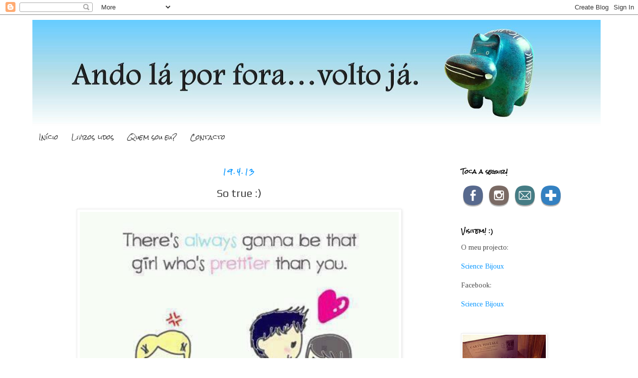

--- FILE ---
content_type: text/html; charset=UTF-8
request_url: https://andolaporfora.blogspot.com/2013/04/so-true.html
body_size: 17248
content:
<!DOCTYPE html>
<html class='v2' dir='ltr' xmlns='http://www.w3.org/1999/xhtml' xmlns:b='http://www.google.com/2005/gml/b' xmlns:data='http://www.google.com/2005/gml/data' xmlns:expr='http://www.google.com/2005/gml/expr'>
<head>
<link href='https://www.blogger.com/static/v1/widgets/335934321-css_bundle_v2.css' rel='stylesheet' type='text/css'/>
<meta content='width=1100' name='viewport'/>
<meta content='text/html; charset=UTF-8' http-equiv='Content-Type'/>
<meta content='blogger' name='generator'/>
<link href='https://andolaporfora.blogspot.com/favicon.ico' rel='icon' type='image/x-icon'/>
<link href='http://andolaporfora.blogspot.com/2013/04/so-true.html' rel='canonical'/>
<link rel="alternate" type="application/atom+xml" title="Ando lá por fora...volto já. - Atom" href="https://andolaporfora.blogspot.com/feeds/posts/default" />
<link rel="alternate" type="application/rss+xml" title="Ando lá por fora...volto já. - RSS" href="https://andolaporfora.blogspot.com/feeds/posts/default?alt=rss" />
<link rel="service.post" type="application/atom+xml" title="Ando lá por fora...volto já. - Atom" href="https://www.blogger.com/feeds/4828432491209003845/posts/default" />

<link rel="alternate" type="application/atom+xml" title="Ando lá por fora...volto já. - Atom" href="https://andolaporfora.blogspot.com/feeds/6312816124823908888/comments/default" />
<!--Can't find substitution for tag [blog.ieCssRetrofitLinks]-->
<link href='https://blogger.googleusercontent.com/img/b/R29vZ2xl/AVvXsEjsZ9MlJ8WXvq0flBoxerfMyHOQUrf_z6Brw5P4dkjaJo2TMm1vb_voeu6zC2cXd5WBCEpqa-6HwJj8JDxYjbjy-EVE3QVZOwYKsw4aglX7K9ws1UHqZSppZkhyphenhyphensAB0U6URUpUVRfq_4eFo/s640/yep.jpg' rel='image_src'/>
<meta content='http://andolaporfora.blogspot.com/2013/04/so-true.html' property='og:url'/>
<meta content='So true :)' property='og:title'/>
<meta content='  ' property='og:description'/>
<meta content='https://blogger.googleusercontent.com/img/b/R29vZ2xl/AVvXsEjsZ9MlJ8WXvq0flBoxerfMyHOQUrf_z6Brw5P4dkjaJo2TMm1vb_voeu6zC2cXd5WBCEpqa-6HwJj8JDxYjbjy-EVE3QVZOwYKsw4aglX7K9ws1UHqZSppZkhyphenhyphensAB0U6URUpUVRfq_4eFo/w1200-h630-p-k-no-nu/yep.jpg' property='og:image'/>
<title>Ando lá por fora...volto já.: So true :)</title>
<style type='text/css'>@font-face{font-family:'Play';font-style:normal;font-weight:400;font-display:swap;src:url(//fonts.gstatic.com/s/play/v21/6aez4K2oVqwIvtg2H70Q13HqPA.woff2)format('woff2');unicode-range:U+0460-052F,U+1C80-1C8A,U+20B4,U+2DE0-2DFF,U+A640-A69F,U+FE2E-FE2F;}@font-face{font-family:'Play';font-style:normal;font-weight:400;font-display:swap;src:url(//fonts.gstatic.com/s/play/v21/6aez4K2oVqwIvtE2H70Q13HqPA.woff2)format('woff2');unicode-range:U+0301,U+0400-045F,U+0490-0491,U+04B0-04B1,U+2116;}@font-face{font-family:'Play';font-style:normal;font-weight:400;font-display:swap;src:url(//fonts.gstatic.com/s/play/v21/6aez4K2oVqwIvtY2H70Q13HqPA.woff2)format('woff2');unicode-range:U+0370-0377,U+037A-037F,U+0384-038A,U+038C,U+038E-03A1,U+03A3-03FF;}@font-face{font-family:'Play';font-style:normal;font-weight:400;font-display:swap;src:url(//fonts.gstatic.com/s/play/v21/6aez4K2oVqwIvto2H70Q13HqPA.woff2)format('woff2');unicode-range:U+0102-0103,U+0110-0111,U+0128-0129,U+0168-0169,U+01A0-01A1,U+01AF-01B0,U+0300-0301,U+0303-0304,U+0308-0309,U+0323,U+0329,U+1EA0-1EF9,U+20AB;}@font-face{font-family:'Play';font-style:normal;font-weight:400;font-display:swap;src:url(//fonts.gstatic.com/s/play/v21/6aez4K2oVqwIvts2H70Q13HqPA.woff2)format('woff2');unicode-range:U+0100-02BA,U+02BD-02C5,U+02C7-02CC,U+02CE-02D7,U+02DD-02FF,U+0304,U+0308,U+0329,U+1D00-1DBF,U+1E00-1E9F,U+1EF2-1EFF,U+2020,U+20A0-20AB,U+20AD-20C0,U+2113,U+2C60-2C7F,U+A720-A7FF;}@font-face{font-family:'Play';font-style:normal;font-weight:400;font-display:swap;src:url(//fonts.gstatic.com/s/play/v21/6aez4K2oVqwIvtU2H70Q13E.woff2)format('woff2');unicode-range:U+0000-00FF,U+0131,U+0152-0153,U+02BB-02BC,U+02C6,U+02DA,U+02DC,U+0304,U+0308,U+0329,U+2000-206F,U+20AC,U+2122,U+2191,U+2193,U+2212,U+2215,U+FEFF,U+FFFD;}@font-face{font-family:'Rock Salt';font-style:normal;font-weight:400;font-display:swap;src:url(//fonts.gstatic.com/s/rocksalt/v24/MwQ0bhv11fWD6QsAVOZrt0M6p7NGrQ.woff2)format('woff2');unicode-range:U+0000-00FF,U+0131,U+0152-0153,U+02BB-02BC,U+02C6,U+02DA,U+02DC,U+0304,U+0308,U+0329,U+2000-206F,U+20AC,U+2122,U+2191,U+2193,U+2212,U+2215,U+FEFF,U+FFFD;}@font-face{font-family:'Tinos';font-style:normal;font-weight:400;font-display:swap;src:url(//fonts.gstatic.com/s/tinos/v25/buE4poGnedXvwjX2fmRD8iI_wNU.woff2)format('woff2');unicode-range:U+0460-052F,U+1C80-1C8A,U+20B4,U+2DE0-2DFF,U+A640-A69F,U+FE2E-FE2F;}@font-face{font-family:'Tinos';font-style:normal;font-weight:400;font-display:swap;src:url(//fonts.gstatic.com/s/tinos/v25/buE4poGnedXvwjX_fmRD8iI_wNU.woff2)format('woff2');unicode-range:U+0301,U+0400-045F,U+0490-0491,U+04B0-04B1,U+2116;}@font-face{font-family:'Tinos';font-style:normal;font-weight:400;font-display:swap;src:url(//fonts.gstatic.com/s/tinos/v25/buE4poGnedXvwjX3fmRD8iI_wNU.woff2)format('woff2');unicode-range:U+1F00-1FFF;}@font-face{font-family:'Tinos';font-style:normal;font-weight:400;font-display:swap;src:url(//fonts.gstatic.com/s/tinos/v25/buE4poGnedXvwjX4fmRD8iI_wNU.woff2)format('woff2');unicode-range:U+0370-0377,U+037A-037F,U+0384-038A,U+038C,U+038E-03A1,U+03A3-03FF;}@font-face{font-family:'Tinos';font-style:normal;font-weight:400;font-display:swap;src:url(//fonts.gstatic.com/s/tinos/v25/buE4poGnedXvwjX5fmRD8iI_wNU.woff2)format('woff2');unicode-range:U+0307-0308,U+0590-05FF,U+200C-2010,U+20AA,U+25CC,U+FB1D-FB4F;}@font-face{font-family:'Tinos';font-style:normal;font-weight:400;font-display:swap;src:url(//fonts.gstatic.com/s/tinos/v25/buE4poGnedXvwjX0fmRD8iI_wNU.woff2)format('woff2');unicode-range:U+0102-0103,U+0110-0111,U+0128-0129,U+0168-0169,U+01A0-01A1,U+01AF-01B0,U+0300-0301,U+0303-0304,U+0308-0309,U+0323,U+0329,U+1EA0-1EF9,U+20AB;}@font-face{font-family:'Tinos';font-style:normal;font-weight:400;font-display:swap;src:url(//fonts.gstatic.com/s/tinos/v25/buE4poGnedXvwjX1fmRD8iI_wNU.woff2)format('woff2');unicode-range:U+0100-02BA,U+02BD-02C5,U+02C7-02CC,U+02CE-02D7,U+02DD-02FF,U+0304,U+0308,U+0329,U+1D00-1DBF,U+1E00-1E9F,U+1EF2-1EFF,U+2020,U+20A0-20AB,U+20AD-20C0,U+2113,U+2C60-2C7F,U+A720-A7FF;}@font-face{font-family:'Tinos';font-style:normal;font-weight:400;font-display:swap;src:url(//fonts.gstatic.com/s/tinos/v25/buE4poGnedXvwjX7fmRD8iI_.woff2)format('woff2');unicode-range:U+0000-00FF,U+0131,U+0152-0153,U+02BB-02BC,U+02C6,U+02DA,U+02DC,U+0304,U+0308,U+0329,U+2000-206F,U+20AC,U+2122,U+2191,U+2193,U+2212,U+2215,U+FEFF,U+FFFD;}</style>
<style id='page-skin-1' type='text/css'><!--
/*
-----------------------------------------------
Blogger Template Style
Name:     Simple
Designer: Blogger
URL:      www.blogger.com
----------------------------------------------- */
/* Content
----------------------------------------------- */
body {
font: normal normal 14px Tinos;
color: #444444;
background: #ffffff none repeat scroll top left;
padding: 0 0 0 0;
}
html body .region-inner {
min-width: 0;
max-width: 100%;
width: auto;
}
h2 {
font-size: 22px;
}
a:link {
text-decoration:none;
color: #0094ff;
}
a:visited {
text-decoration:none;
color: #0094ff;
}
a:hover {
text-decoration:underline;
color: #222222;
}
.body-fauxcolumn-outer .fauxcolumn-inner {
background: transparent none repeat scroll top left;
_background-image: none;
}
.body-fauxcolumn-outer .cap-top {
position: absolute;
z-index: 1;
height: 400px;
width: 100%;
}
.body-fauxcolumn-outer .cap-top .cap-left {
width: 100%;
background: transparent none repeat-x scroll top left;
_background-image: none;
}
.content-outer {
-moz-box-shadow: 0 0 0 rgba(0, 0, 0, .15);
-webkit-box-shadow: 0 0 0 rgba(0, 0, 0, .15);
-goog-ms-box-shadow: 0 0 0 #333333;
box-shadow: 0 0 0 rgba(0, 0, 0, .15);
margin-bottom: 1px;
}
.content-inner {
padding: 10px 40px;
}
.content-inner {
background-color: #ffffff;
}
/* Header
----------------------------------------------- */
.header-outer {
background: rgba(0, 0, 0, 0) none repeat-x scroll 0 -400px;
_background-image: none;
}
.Header h1 {
font: normal normal 40px 'Trebuchet MS',Trebuchet,Verdana,sans-serif;
color: #000000;
text-shadow: 0 0 0 rgba(0, 0, 0, .2);
}
.Header h1 a {
color: #000000;
}
.Header .description {
font-size: 18px;
color: #000000;
}
.header-inner .Header .titlewrapper {
padding: 22px 0;
}
.header-inner .Header .descriptionwrapper {
padding: 0 0;
}
/* Tabs
----------------------------------------------- */
.tabs-inner .section:first-child {
border-top: 0 solid rgba(0, 0, 0, 0);
}
.tabs-inner .section:first-child ul {
margin-top: -1px;
border-top: 1px solid rgba(0, 0, 0, 0);
border-left: 1px solid rgba(0, 0, 0, 0);
border-right: 1px solid rgba(0, 0, 0, 0);
}
.tabs-inner .widget ul {
background: transparent none repeat-x scroll 0 -800px;
_background-image: none;
border-bottom: 1px solid rgba(0, 0, 0, 0);
margin-top: 0;
margin-left: -30px;
margin-right: -30px;
}
.tabs-inner .widget li a {
display: inline-block;
padding: .6em 1em;
font: normal normal 12px Rock Salt;
color: #444444;
border-left: 1px solid #ffffff;
border-right: 1px solid rgba(0, 0, 0, 0);
}
.tabs-inner .widget li:first-child a {
border-left: none;
}
.tabs-inner .widget li.selected a, .tabs-inner .widget li a:hover {
color: #444444;
background-color: rgba(0, 0, 0, 0);
text-decoration: none;
}
/* Columns
----------------------------------------------- */
.main-outer {
border-top: 0 solid rgba(0, 0, 0, 0);
}
.fauxcolumn-left-outer .fauxcolumn-inner {
border-right: 1px solid rgba(0, 0, 0, 0);
}
.fauxcolumn-right-outer .fauxcolumn-inner {
border-left: 1px solid rgba(0, 0, 0, 0);
}
/* Headings
----------------------------------------------- */
div.widget > h2,
div.widget h2.title {
margin: 0 0 1em 0;
font: normal bold 11px Rock Salt;
color: #000000;
}
/* Widgets
----------------------------------------------- */
.widget .zippy {
color: #999999;
text-shadow: 2px 2px 1px rgba(0, 0, 0, .1);
}
.widget .popular-posts ul {
list-style: none;
}
/* Posts
----------------------------------------------- */
h2.date-header {
font: normal bold 11px Rock Salt;
}
.date-header span {
background-color: rgba(0, 0, 0, 0);
color: #0094ff;
padding: 0.4em;
letter-spacing: 3px;
margin: inherit;
}
.main-inner {
padding-top: 35px;
padding-bottom: 65px;
}
.main-inner .column-center-inner {
padding: 0 0;
}
.main-inner .column-center-inner .section {
margin: 0 1em;
}
.post {
margin: 0 0 45px 0;
}
h3.post-title, .comments h4 {
font: normal normal 22px Play;
margin: .75em 0 0;
}
.post-body {
font-size: 110%;
line-height: 1.4;
position: relative;
}
.post-body img, .post-body .tr-caption-container, .Profile img, .Image img,
.BlogList .item-thumbnail img {
padding: 2px;
background: #ffffff;
border: 1px solid #eeeeee;
-moz-box-shadow: 1px 1px 5px rgba(0, 0, 0, .1);
-webkit-box-shadow: 1px 1px 5px rgba(0, 0, 0, .1);
box-shadow: 1px 1px 5px rgba(0, 0, 0, .1);
}
.post-body img, .post-body .tr-caption-container {
padding: 5px;
}
.post-body .tr-caption-container {
color: #444444;
}
.post-body .tr-caption-container img {
padding: 0;
background: transparent;
border: none;
-moz-box-shadow: 0 0 0 rgba(0, 0, 0, .1);
-webkit-box-shadow: 0 0 0 rgba(0, 0, 0, .1);
box-shadow: 0 0 0 rgba(0, 0, 0, .1);
}
.post-header {
margin: 0 0 1.5em;
line-height: 1.6;
font-size: 90%;
}
.post-footer {
margin: 20px -2px 0;
padding: 5px 10px;
color: #666666;
background-color: rgba(0, 0, 0, 0);
border-bottom: 1px solid rgba(0, 0, 0, 0);
line-height: 1.6;
font-size: 90%;
}
#comments .comment-author {
padding-top: 1.5em;
border-top: 1px solid rgba(0, 0, 0, 0);
background-position: 0 1.5em;
}
#comments .comment-author:first-child {
padding-top: 0;
border-top: none;
}
.avatar-image-container {
margin: .2em 0 0;
}
#comments .avatar-image-container img {
border: 1px solid #eeeeee;
}
/* Comments
----------------------------------------------- */
.comments .comments-content .icon.blog-author {
background-repeat: no-repeat;
background-image: url([data-uri]);
}
.comments .comments-content .loadmore a {
border-top: 1px solid #999999;
border-bottom: 1px solid #999999;
}
.comments .comment-thread.inline-thread {
background-color: rgba(0, 0, 0, 0);
}
.comments .continue {
border-top: 2px solid #999999;
}
/* Accents
---------------------------------------------- */
.section-columns td.columns-cell {
border-left: 1px solid rgba(0, 0, 0, 0);
}
.blog-pager {
background: transparent url(//www.blogblog.com/1kt/simple/paging_dot.png) repeat-x scroll top center;
}
.blog-pager-older-link, .home-link,
.blog-pager-newer-link {
background-color: #ffffff;
padding: 5px;
}
.footer-outer {
border-top: 1px dashed #bbbbbb;
}
/* Mobile
----------------------------------------------- */
body.mobile  {
background-size: auto;
}
.mobile .body-fauxcolumn-outer {
background: transparent none repeat scroll top left;
}
.mobile .body-fauxcolumn-outer .cap-top {
background-size: 100% auto;
}
.mobile .content-outer {
-webkit-box-shadow: 0 0 3px rgba(0, 0, 0, .15);
box-shadow: 0 0 3px rgba(0, 0, 0, .15);
}
.mobile .tabs-inner .widget ul {
margin-left: 0;
margin-right: 0;
}
.mobile .post {
margin: 0;
}
.mobile .main-inner .column-center-inner .section {
margin: 0;
}
.mobile .date-header span {
padding: 0.1em 10px;
margin: 0 -10px;
}
.mobile h3.post-title {
margin: 0;
}
.mobile .blog-pager {
background: transparent none no-repeat scroll top center;
}
.mobile .footer-outer {
border-top: none;
}
.mobile .main-inner, .mobile .footer-inner {
background-color: #ffffff;
}
.mobile-index-contents {
color: #444444;
}
.mobile-link-button {
background-color: #0094ff;
}
.mobile-link-button a:link, .mobile-link-button a:visited {
color: rgba(0, 0, 0, 0);
}
.mobile .tabs-inner .section:first-child {
border-top: none;
}
.mobile .tabs-inner .PageList .widget-content {
background-color: rgba(0, 0, 0, 0);
color: #444444;
border-top: 1px solid rgba(0, 0, 0, 0);
border-bottom: 1px solid rgba(0, 0, 0, 0);
}
.mobile .tabs-inner .PageList .widget-content .pagelist-arrow {
border-left: 1px solid rgba(0, 0, 0, 0);
}
.post-title { text-align:center; }
.date-header { text-align:center; }
--></style>
<link href='http://www.iconj.com/ico/i/u/iub0qokrjq.ico' rel='shortcut icon' type='image/x-icon'/>
<style id='template-skin-1' type='text/css'><!--
body {
min-width: 1230px;
}
.content-outer, .content-fauxcolumn-outer, .region-inner {
min-width: 1230px;
max-width: 1230px;
_width: 1230px;
}
.main-inner .columns {
padding-left: 0px;
padding-right: 320px;
}
.main-inner .fauxcolumn-center-outer {
left: 0px;
right: 320px;
/* IE6 does not respect left and right together */
_width: expression(this.parentNode.offsetWidth -
parseInt("0px") -
parseInt("320px") + 'px');
}
.main-inner .fauxcolumn-left-outer {
width: 0px;
}
.main-inner .fauxcolumn-right-outer {
width: 320px;
}
.main-inner .column-left-outer {
width: 0px;
right: 100%;
margin-left: -0px;
}
.main-inner .column-right-outer {
width: 320px;
margin-right: -320px;
}
#layout {
min-width: 0;
}
#layout .content-outer {
min-width: 0;
width: 800px;
}
#layout .region-inner {
min-width: 0;
width: auto;
}
--></style>
<script type='text/javascript'>
        (function(i,s,o,g,r,a,m){i['GoogleAnalyticsObject']=r;i[r]=i[r]||function(){
        (i[r].q=i[r].q||[]).push(arguments)},i[r].l=1*new Date();a=s.createElement(o),
        m=s.getElementsByTagName(o)[0];a.async=1;a.src=g;m.parentNode.insertBefore(a,m)
        })(window,document,'script','https://www.google-analytics.com/analytics.js','ga');
        ga('create', 'UA-29108183-1', 'auto', 'blogger');
        ga('blogger.send', 'pageview');
      </script>
<link href='https://www.blogger.com/dyn-css/authorization.css?targetBlogID=4828432491209003845&amp;zx=44743c9b-f78d-4f85-a0ff-5e474f68ee5f' media='none' onload='if(media!=&#39;all&#39;)media=&#39;all&#39;' rel='stylesheet'/><noscript><link href='https://www.blogger.com/dyn-css/authorization.css?targetBlogID=4828432491209003845&amp;zx=44743c9b-f78d-4f85-a0ff-5e474f68ee5f' rel='stylesheet'/></noscript>
<meta name='google-adsense-platform-account' content='ca-host-pub-1556223355139109'/>
<meta name='google-adsense-platform-domain' content='blogspot.com'/>

</head>
<body class='loading variant-simplysimple'>
<div class='navbar section' id='navbar' name='Navbar'><div class='widget Navbar' data-version='1' id='Navbar1'><script type="text/javascript">
    function setAttributeOnload(object, attribute, val) {
      if(window.addEventListener) {
        window.addEventListener('load',
          function(){ object[attribute] = val; }, false);
      } else {
        window.attachEvent('onload', function(){ object[attribute] = val; });
      }
    }
  </script>
<div id="navbar-iframe-container"></div>
<script type="text/javascript" src="https://apis.google.com/js/platform.js"></script>
<script type="text/javascript">
      gapi.load("gapi.iframes:gapi.iframes.style.bubble", function() {
        if (gapi.iframes && gapi.iframes.getContext) {
          gapi.iframes.getContext().openChild({
              url: 'https://www.blogger.com/navbar/4828432491209003845?po\x3d6312816124823908888\x26origin\x3dhttps://andolaporfora.blogspot.com',
              where: document.getElementById("navbar-iframe-container"),
              id: "navbar-iframe"
          });
        }
      });
    </script><script type="text/javascript">
(function() {
var script = document.createElement('script');
script.type = 'text/javascript';
script.src = '//pagead2.googlesyndication.com/pagead/js/google_top_exp.js';
var head = document.getElementsByTagName('head')[0];
if (head) {
head.appendChild(script);
}})();
</script>
</div></div>
<div class='body-fauxcolumns'>
<div class='fauxcolumn-outer body-fauxcolumn-outer'>
<div class='cap-top'>
<div class='cap-left'></div>
<div class='cap-right'></div>
</div>
<div class='fauxborder-left'>
<div class='fauxborder-right'></div>
<div class='fauxcolumn-inner'>
</div>
</div>
<div class='cap-bottom'>
<div class='cap-left'></div>
<div class='cap-right'></div>
</div>
</div>
</div>
<div class='content'>
<div class='content-fauxcolumns'>
<div class='fauxcolumn-outer content-fauxcolumn-outer'>
<div class='cap-top'>
<div class='cap-left'></div>
<div class='cap-right'></div>
</div>
<div class='fauxborder-left'>
<div class='fauxborder-right'></div>
<div class='fauxcolumn-inner'>
</div>
</div>
<div class='cap-bottom'>
<div class='cap-left'></div>
<div class='cap-right'></div>
</div>
</div>
</div>
<div class='content-outer'>
<div class='content-cap-top cap-top'>
<div class='cap-left'></div>
<div class='cap-right'></div>
</div>
<div class='fauxborder-left content-fauxborder-left'>
<div class='fauxborder-right content-fauxborder-right'></div>
<div class='content-inner'>
<header>
<div class='header-outer'>
<div class='header-cap-top cap-top'>
<div class='cap-left'></div>
<div class='cap-right'></div>
</div>
<div class='fauxborder-left header-fauxborder-left'>
<div class='fauxborder-right header-fauxborder-right'></div>
<div class='region-inner header-inner'>
<div class='header section' id='header' name='Cabeçalho'><div class='widget Header' data-version='1' id='Header1'>
<div id='header-inner'>
<a href='https://andolaporfora.blogspot.com/' style='display: block'>
<img alt='Ando lá por fora...volto já.' height='215px; ' id='Header1_headerimg' src='https://blogger.googleusercontent.com/img/b/R29vZ2xl/AVvXsEhjCP8G7xgI8bJGRLBNlV2lcfUlOiVG3bWx9AAo5dJ8c-kjfOI-7o2NeON6sLY8G5MhKn3Yh025l70so1LTgXbmC-ESW-BfvYVwik7fhbd4H-15VeCWyaokgfjg1JAuxl22NFX7Iv-xAKLG/s1600-r/header.jpg' style='display: block' width='1140px; '/>
</a>
</div>
</div></div>
</div>
</div>
<div class='header-cap-bottom cap-bottom'>
<div class='cap-left'></div>
<div class='cap-right'></div>
</div>
</div>
</header>
<div class='tabs-outer'>
<div class='tabs-cap-top cap-top'>
<div class='cap-left'></div>
<div class='cap-right'></div>
</div>
<div class='fauxborder-left tabs-fauxborder-left'>
<div class='fauxborder-right tabs-fauxborder-right'></div>
<div class='region-inner tabs-inner'>
<div class='tabs section' id='crosscol' name='Entre colunas'><div class='widget PageList' data-version='1' id='PageList1'>
<h2>Páginas</h2>
<div class='widget-content'>
<ul>
<li>
<a href='https://andolaporfora.blogspot.com/'>Início</a>
</li>
<li>
<a href='https://andolaporfora.blogspot.com/p/livros.html'>Livros lidos</a>
</li>
<li>
<a href='https://andolaporfora.blogspot.com/p/quem-sou-eu.html'>Quem sou eu?</a>
</li>
<li>
<a href='https://andolaporfora.blogspot.com/p/contacto.html'>Contacto</a>
</li>
</ul>
<div class='clear'></div>
</div>
</div></div>
<div class='tabs no-items section' id='crosscol-overflow' name='Cross-Column 2'></div>
</div>
</div>
<div class='tabs-cap-bottom cap-bottom'>
<div class='cap-left'></div>
<div class='cap-right'></div>
</div>
</div>
<div class='main-outer'>
<div class='main-cap-top cap-top'>
<div class='cap-left'></div>
<div class='cap-right'></div>
</div>
<div class='fauxborder-left main-fauxborder-left'>
<div class='fauxborder-right main-fauxborder-right'></div>
<div class='region-inner main-inner'>
<div class='columns fauxcolumns'>
<div class='fauxcolumn-outer fauxcolumn-center-outer'>
<div class='cap-top'>
<div class='cap-left'></div>
<div class='cap-right'></div>
</div>
<div class='fauxborder-left'>
<div class='fauxborder-right'></div>
<div class='fauxcolumn-inner'>
</div>
</div>
<div class='cap-bottom'>
<div class='cap-left'></div>
<div class='cap-right'></div>
</div>
</div>
<div class='fauxcolumn-outer fauxcolumn-left-outer'>
<div class='cap-top'>
<div class='cap-left'></div>
<div class='cap-right'></div>
</div>
<div class='fauxborder-left'>
<div class='fauxborder-right'></div>
<div class='fauxcolumn-inner'>
</div>
</div>
<div class='cap-bottom'>
<div class='cap-left'></div>
<div class='cap-right'></div>
</div>
</div>
<div class='fauxcolumn-outer fauxcolumn-right-outer'>
<div class='cap-top'>
<div class='cap-left'></div>
<div class='cap-right'></div>
</div>
<div class='fauxborder-left'>
<div class='fauxborder-right'></div>
<div class='fauxcolumn-inner'>
</div>
</div>
<div class='cap-bottom'>
<div class='cap-left'></div>
<div class='cap-right'></div>
</div>
</div>
<!-- corrects IE6 width calculation -->
<div class='columns-inner'>
<div class='column-center-outer'>
<div class='column-center-inner'>
<div class='main section' id='main' name='Principal'><div class='widget Blog' data-version='1' id='Blog1'>
<div class='blog-posts hfeed'>

          <div class="date-outer">
        
<h2 class='date-header'><span>19.4.13</span></h2>

          <div class="date-posts">
        
<div class='post-outer'>
<div class='post hentry uncustomized-post-template' itemprop='blogPost' itemscope='itemscope' itemtype='http://schema.org/BlogPosting'>
<meta content='https://blogger.googleusercontent.com/img/b/R29vZ2xl/AVvXsEjsZ9MlJ8WXvq0flBoxerfMyHOQUrf_z6Brw5P4dkjaJo2TMm1vb_voeu6zC2cXd5WBCEpqa-6HwJj8JDxYjbjy-EVE3QVZOwYKsw4aglX7K9ws1UHqZSppZkhyphenhyphensAB0U6URUpUVRfq_4eFo/s640/yep.jpg' itemprop='image_url'/>
<meta content='4828432491209003845' itemprop='blogId'/>
<meta content='6312816124823908888' itemprop='postId'/>
<a name='6312816124823908888'></a>
<h3 class='post-title entry-title' itemprop='name'>
So true :)
</h3>
<div class='post-header'>
<div class='post-header-line-1'></div>
</div>
<div class='post-body entry-content' id='post-body-6312816124823908888' itemprop='description articleBody'>
<div class="separator" style="clear: both; text-align: center;">
<a href="https://blogger.googleusercontent.com/img/b/R29vZ2xl/AVvXsEjsZ9MlJ8WXvq0flBoxerfMyHOQUrf_z6Brw5P4dkjaJo2TMm1vb_voeu6zC2cXd5WBCEpqa-6HwJj8JDxYjbjy-EVE3QVZOwYKsw4aglX7K9ws1UHqZSppZkhyphenhyphensAB0U6URUpUVRfq_4eFo/s1600/yep.jpg" imageanchor="1" style="margin-left: 1em; margin-right: 1em;"><img border="0" height="616" src="https://blogger.googleusercontent.com/img/b/R29vZ2xl/AVvXsEjsZ9MlJ8WXvq0flBoxerfMyHOQUrf_z6Brw5P4dkjaJo2TMm1vb_voeu6zC2cXd5WBCEpqa-6HwJj8JDxYjbjy-EVE3QVZOwYKsw4aglX7K9ws1UHqZSppZkhyphenhyphensAB0U6URUpUVRfq_4eFo/s640/yep.jpg" width="640" /></a></div>
<br />
<div style='clear: both;'></div>
</div>
<div class='post-footer'>
<div class='post-footer-line post-footer-line-1'>
<span class='post-author vcard'>
Publicado por
<span class='fn' itemprop='author' itemscope='itemscope' itemtype='http://schema.org/Person'>
<meta content='https://www.blogger.com/profile/17110639704765977513' itemprop='url'/>
<a class='g-profile' href='https://www.blogger.com/profile/17110639704765977513' rel='author' title='author profile'>
<span itemprop='name'>Tété</span>
</a>
</span>
</span>
<span class='post-timestamp'>
à(s)
<meta content='http://andolaporfora.blogspot.com/2013/04/so-true.html' itemprop='url'/>
<a class='timestamp-link' href='https://andolaporfora.blogspot.com/2013/04/so-true.html' rel='bookmark' title='permanent link'><abbr class='published' itemprop='datePublished' title='2013-04-19T13:11:00+02:00'>13:11</abbr></a>
</span>
<span class='post-comment-link'>
</span>
<span class='post-icons'>
<span class='item-control blog-admin pid-1648789757'>
<a href='https://www.blogger.com/post-edit.g?blogID=4828432491209003845&postID=6312816124823908888&from=pencil' title='Editar mensagem'>
<img alt='' class='icon-action' height='18' src='https://resources.blogblog.com/img/icon18_edit_allbkg.gif' width='18'/>
</a>
</span>
</span>
<div class='post-share-buttons goog-inline-block'>
<a class='goog-inline-block share-button sb-email' href='https://www.blogger.com/share-post.g?blogID=4828432491209003845&postID=6312816124823908888&target=email' target='_blank' title='Enviar a mensagem por email'><span class='share-button-link-text'>Enviar a mensagem por email</span></a><a class='goog-inline-block share-button sb-blog' href='https://www.blogger.com/share-post.g?blogID=4828432491209003845&postID=6312816124823908888&target=blog' onclick='window.open(this.href, "_blank", "height=270,width=475"); return false;' target='_blank' title='Dê a sua opinião!'><span class='share-button-link-text'>Dê a sua opinião!</span></a><a class='goog-inline-block share-button sb-twitter' href='https://www.blogger.com/share-post.g?blogID=4828432491209003845&postID=6312816124823908888&target=twitter' target='_blank' title='Partilhar no X'><span class='share-button-link-text'>Partilhar no X</span></a><a class='goog-inline-block share-button sb-facebook' href='https://www.blogger.com/share-post.g?blogID=4828432491209003845&postID=6312816124823908888&target=facebook' onclick='window.open(this.href, "_blank", "height=430,width=640"); return false;' target='_blank' title='Partilhar no Facebook'><span class='share-button-link-text'>Partilhar no Facebook</span></a><a class='goog-inline-block share-button sb-pinterest' href='https://www.blogger.com/share-post.g?blogID=4828432491209003845&postID=6312816124823908888&target=pinterest' target='_blank' title='Partilhar no Pinterest'><span class='share-button-link-text'>Partilhar no Pinterest</span></a>
</div>
</div>
<div class='post-footer-line post-footer-line-2'>
<span class='post-labels'>
</span>
</div>
<div class='post-footer-line post-footer-line-3'>
<span class='post-location'>
</span>
</div>
</div>
</div>
<div class='comments' id='comments'>
<a name='comments'></a>
<h4>1 comentário:</h4>
<div class='comments-content'>
<script async='async' src='' type='text/javascript'></script>
<script type='text/javascript'>
    (function() {
      var items = null;
      var msgs = null;
      var config = {};

// <![CDATA[
      var cursor = null;
      if (items && items.length > 0) {
        cursor = parseInt(items[items.length - 1].timestamp) + 1;
      }

      var bodyFromEntry = function(entry) {
        var text = (entry &&
                    ((entry.content && entry.content.$t) ||
                     (entry.summary && entry.summary.$t))) ||
            '';
        if (entry && entry.gd$extendedProperty) {
          for (var k in entry.gd$extendedProperty) {
            if (entry.gd$extendedProperty[k].name == 'blogger.contentRemoved') {
              return '<span class="deleted-comment">' + text + '</span>';
            }
          }
        }
        return text;
      }

      var parse = function(data) {
        cursor = null;
        var comments = [];
        if (data && data.feed && data.feed.entry) {
          for (var i = 0, entry; entry = data.feed.entry[i]; i++) {
            var comment = {};
            // comment ID, parsed out of the original id format
            var id = /blog-(\d+).post-(\d+)/.exec(entry.id.$t);
            comment.id = id ? id[2] : null;
            comment.body = bodyFromEntry(entry);
            comment.timestamp = Date.parse(entry.published.$t) + '';
            if (entry.author && entry.author.constructor === Array) {
              var auth = entry.author[0];
              if (auth) {
                comment.author = {
                  name: (auth.name ? auth.name.$t : undefined),
                  profileUrl: (auth.uri ? auth.uri.$t : undefined),
                  avatarUrl: (auth.gd$image ? auth.gd$image.src : undefined)
                };
              }
            }
            if (entry.link) {
              if (entry.link[2]) {
                comment.link = comment.permalink = entry.link[2].href;
              }
              if (entry.link[3]) {
                var pid = /.*comments\/default\/(\d+)\?.*/.exec(entry.link[3].href);
                if (pid && pid[1]) {
                  comment.parentId = pid[1];
                }
              }
            }
            comment.deleteclass = 'item-control blog-admin';
            if (entry.gd$extendedProperty) {
              for (var k in entry.gd$extendedProperty) {
                if (entry.gd$extendedProperty[k].name == 'blogger.itemClass') {
                  comment.deleteclass += ' ' + entry.gd$extendedProperty[k].value;
                } else if (entry.gd$extendedProperty[k].name == 'blogger.displayTime') {
                  comment.displayTime = entry.gd$extendedProperty[k].value;
                }
              }
            }
            comments.push(comment);
          }
        }
        return comments;
      };

      var paginator = function(callback) {
        if (hasMore()) {
          var url = config.feed + '?alt=json&v=2&orderby=published&reverse=false&max-results=50';
          if (cursor) {
            url += '&published-min=' + new Date(cursor).toISOString();
          }
          window.bloggercomments = function(data) {
            var parsed = parse(data);
            cursor = parsed.length < 50 ? null
                : parseInt(parsed[parsed.length - 1].timestamp) + 1
            callback(parsed);
            window.bloggercomments = null;
          }
          url += '&callback=bloggercomments';
          var script = document.createElement('script');
          script.type = 'text/javascript';
          script.src = url;
          document.getElementsByTagName('head')[0].appendChild(script);
        }
      };
      var hasMore = function() {
        return !!cursor;
      };
      var getMeta = function(key, comment) {
        if ('iswriter' == key) {
          var matches = !!comment.author
              && comment.author.name == config.authorName
              && comment.author.profileUrl == config.authorUrl;
          return matches ? 'true' : '';
        } else if ('deletelink' == key) {
          return config.baseUri + '/comment/delete/'
               + config.blogId + '/' + comment.id;
        } else if ('deleteclass' == key) {
          return comment.deleteclass;
        }
        return '';
      };

      var replybox = null;
      var replyUrlParts = null;
      var replyParent = undefined;

      var onReply = function(commentId, domId) {
        if (replybox == null) {
          // lazily cache replybox, and adjust to suit this style:
          replybox = document.getElementById('comment-editor');
          if (replybox != null) {
            replybox.height = '250px';
            replybox.style.display = 'block';
            replyUrlParts = replybox.src.split('#');
          }
        }
        if (replybox && (commentId !== replyParent)) {
          replybox.src = '';
          document.getElementById(domId).insertBefore(replybox, null);
          replybox.src = replyUrlParts[0]
              + (commentId ? '&parentID=' + commentId : '')
              + '#' + replyUrlParts[1];
          replyParent = commentId;
        }
      };

      var hash = (window.location.hash || '#').substring(1);
      var startThread, targetComment;
      if (/^comment-form_/.test(hash)) {
        startThread = hash.substring('comment-form_'.length);
      } else if (/^c[0-9]+$/.test(hash)) {
        targetComment = hash.substring(1);
      }

      // Configure commenting API:
      var configJso = {
        'maxDepth': config.maxThreadDepth
      };
      var provider = {
        'id': config.postId,
        'data': items,
        'loadNext': paginator,
        'hasMore': hasMore,
        'getMeta': getMeta,
        'onReply': onReply,
        'rendered': true,
        'initComment': targetComment,
        'initReplyThread': startThread,
        'config': configJso,
        'messages': msgs
      };

      var render = function() {
        if (window.goog && window.goog.comments) {
          var holder = document.getElementById('comment-holder');
          window.goog.comments.render(holder, provider);
        }
      };

      // render now, or queue to render when library loads:
      if (window.goog && window.goog.comments) {
        render();
      } else {
        window.goog = window.goog || {};
        window.goog.comments = window.goog.comments || {};
        window.goog.comments.loadQueue = window.goog.comments.loadQueue || [];
        window.goog.comments.loadQueue.push(render);
      }
    })();
// ]]>
  </script>
<div id='comment-holder'>
<div class="comment-thread toplevel-thread"><ol id="top-ra"><li class="comment" id="c3702546379798669875"><div class="avatar-image-container"><img src="//resources.blogblog.com/img/blank.gif" alt=""/></div><div class="comment-block"><div class="comment-header"><cite class="user"><a href="http://refugiomadeirense.blogspot.pt" rel="nofollow">Luísa</a></cite><span class="icon user "></span><span class="datetime secondary-text"><a rel="nofollow" href="https://andolaporfora.blogspot.com/2013/04/so-true.html?showComment=1367079225436#c3702546379798669875">27 de abril de 2013 às 18:13</a></span></div><p class="comment-content">Exactly! ;)</p><span class="comment-actions secondary-text"><a class="comment-reply" target="_self" data-comment-id="3702546379798669875">Responder</a><span class="item-control blog-admin blog-admin pid-1784594189"><a target="_self" href="https://www.blogger.com/comment/delete/4828432491209003845/3702546379798669875">Eliminar</a></span></span></div><div class="comment-replies"><div id="c3702546379798669875-rt" class="comment-thread inline-thread hidden"><span class="thread-toggle thread-expanded"><span class="thread-arrow"></span><span class="thread-count"><a target="_self">Respostas</a></span></span><ol id="c3702546379798669875-ra" class="thread-chrome thread-expanded"><div></div><div id="c3702546379798669875-continue" class="continue"><a class="comment-reply" target="_self" data-comment-id="3702546379798669875">Responder</a></div></ol></div></div><div class="comment-replybox-single" id="c3702546379798669875-ce"></div></li></ol><div id="top-continue" class="continue"><a class="comment-reply" target="_self">Adicionar comentário</a></div><div class="comment-replybox-thread" id="top-ce"></div><div class="loadmore hidden" data-post-id="6312816124823908888"><a target="_self">Carregar mais...</a></div></div>
</div>
</div>
<p class='comment-footer'>
<div class='comment-form'>
<a name='comment-form'></a>
<p>Digam-me coisas. :)</p>
<a href='https://www.blogger.com/comment/frame/4828432491209003845?po=6312816124823908888&hl=pt-PT&saa=85391&origin=https://andolaporfora.blogspot.com' id='comment-editor-src'></a>
<iframe allowtransparency='true' class='blogger-iframe-colorize blogger-comment-from-post' frameborder='0' height='410px' id='comment-editor' name='comment-editor' src='' width='100%'></iframe>
<script src='https://www.blogger.com/static/v1/jsbin/2830521187-comment_from_post_iframe.js' type='text/javascript'></script>
<script type='text/javascript'>
      BLOG_CMT_createIframe('https://www.blogger.com/rpc_relay.html');
    </script>
</div>
</p>
<div id='backlinks-container'>
<div id='Blog1_backlinks-container'>
</div>
</div>
</div>
</div>

        </div></div>
      
</div>
<div class='blog-pager' id='blog-pager'>
<span id='blog-pager-newer-link'>
<a class='blog-pager-newer-link' href='https://andolaporfora.blogspot.com/2013/04/como-saber-que-primavera-chegou.html' id='Blog1_blog-pager-newer-link' title='Mensagem mais recente'>Mensagem mais recente</a>
</span>
<span id='blog-pager-older-link'>
<a class='blog-pager-older-link' href='https://andolaporfora.blogspot.com/2013/04/como-perder-interesse-num-livro.html' id='Blog1_blog-pager-older-link' title='Mensagem antiga'>Mensagem antiga</a>
</span>
<a class='home-link' href='https://andolaporfora.blogspot.com/'>Página inicial</a>
</div>
<div class='clear'></div>
<div class='post-feeds'>
<div class='feed-links'>
Subscrever:
<a class='feed-link' href='https://andolaporfora.blogspot.com/feeds/6312816124823908888/comments/default' target='_blank' type='application/atom+xml'>Enviar feedback (Atom)</a>
</div>
</div>
</div></div>
</div>
</div>
<div class='column-left-outer'>
<div class='column-left-inner'>
<aside>
</aside>
</div>
</div>
<div class='column-right-outer'>
<div class='column-right-inner'>
<aside>
<div class='sidebar section' id='sidebar-right-1'><div class='widget HTML' data-version='1' id='HTML7'>
<h2 class='title'>Toca a seguir!</h2>
<div class='widget-content'>
<a href="https://www.facebook.com/andolaporfora/"><img border="0" src="https://blogger.googleusercontent.com/img/b/R29vZ2xl/AVvXsEhPrdfDjWJeFJjTEMGTTDIm4Pkz4Abc1EmPY-nETF0WQy071I5pt3Cxgw5zZ-qQYIPcgNpJaGkt67ZXAsWVfPTNbt7x26krVu9JqQRphUOjJLzKAn98gPI1mBPgKX-nh-oyWgK9I9nUjwRY/s128-Ic42/Facebook-icon.png" /></a>
<a href="https://www.instagram.com/andolaporfora/"><img border="0" src="https://blogger.googleusercontent.com/img/b/R29vZ2xl/AVvXsEg-MNGa4_3Pu6cgKq7PYf4lqr5XNH9oOj8OtHkwNrOqLWcJqoFRAzMeOcqYLgPj9iOqTzwIEhZOsEl6TuI7pF2GPE1RJ0zh8Dt412-jGgR6UhxVxvyE-XHXJBT1u4fLzXHtupBbgWIi7lyR/s128-Ic42/Instagram-icon.png" /></a>
<a href="mailto:andolaporfora@gmail.com"><img border="0" src="https://blogger.googleusercontent.com/img/b/R29vZ2xl/AVvXsEiY2ab4jMdAUiAWQG06mOAMsxeVxJ9ONKFGYX87PhkRAxlnnvL5z1XlWo1ZdR7tbUs7o9k6d0JWjIjE1Uiwff8M660KaQAMBs5gDKVxdd7marmHItvYqa4Euzkz0Z7l_XOmlhIU14mAeKf8/s128-Ic42/Email-icon.png" /></a>
<a href="https://www.bloglovin.com/blogs/ando-la-por-foravolto-ja-3998550"><img border="0" src="https://blogger.googleusercontent.com/img/b/R29vZ2xl/AVvXsEi9Xnra9XZMQ761nG6aQ70qSGWKCWIyGSYGnKI3Vic46MQldd7vWyE1nbS_eHji3rT6f73LBNAwUHMZLqU54sN8elOfTwcQrlF2w869454O-mPs5vnn9XMMCcrnxS0gFXylpiBLfS74hG3-/s128-Ic42/Bloglovin-icon.png" /></a>
</div>
<div class='clear'></div>
</div><div class='widget Text' data-version='1' id='Text4'>
<h2 class='title'>Visitem! :)</h2>
<div class='widget-content'>
O meu projecto:<div><br /></div><div><a href="http://sciencebijoux.com/pt/">Science Bijoux</a></div><div><br /></div><div>Facebook:</div><div><br /></div><div><a href="https://www.facebook.com/pages/Science-Bijoux/1523848874502192?ref_type=bookmark">Science Bijoux</a></div><div><br /></div>
</div>
<div class='clear'></div>
</div><div class='widget Image' data-version='1' id='Image2'>
<div class='widget-content'>
<img alt='' height='250' id='Image2_img' src='https://blogger.googleusercontent.com/img/b/R29vZ2xl/AVvXsEgTNj8sT1BsOw9DE0rU5koIRhss9_Zvs0LKTbDkwNoNEUhy1GfiElpLRQ-RpQnMFAQZ7xt_QOJD_P929NdlkP7JK_x2eqjBHdtlWQdTOMj9_3AIA37CpkMsucJQ9TZ6PW5aokvcTP74Nwvx/s250/tumblr_lgpn1ovM9h1qcyl4ko1_400_large.jpg' width='167'/>
<br/>
</div>
<div class='clear'></div>
</div><div class='widget Text' data-version='1' id='Text1'>
<h2 class='title'>:)</h2>
<div class='widget-content'>
<span>Às vezes é necessário sair, ir à aventura, lutar pelo futuro. É preciso abandonar aquilo que já conhecemos, a nossa terra. É preciso arriscar, deixar para trás o que é seguro. Às vezes é preciso procurar a oportunidade de ser feliz, onde quer que ela esteja. E, pelos vistos, para mim essa oportunidade está aqui, pertinho de Paris.</span>
</div>
<div class='clear'></div>
</div><div class='widget Followers' data-version='1' id='Followers1'>
<h2 class='title'>Sigam-me! =)</h2>
<div class='widget-content'>
<div id='Followers1-wrapper'>
<div style='margin-right:2px;'>
<div><script type="text/javascript" src="https://apis.google.com/js/platform.js"></script>
<div id="followers-iframe-container"></div>
<script type="text/javascript">
    window.followersIframe = null;
    function followersIframeOpen(url) {
      gapi.load("gapi.iframes", function() {
        if (gapi.iframes && gapi.iframes.getContext) {
          window.followersIframe = gapi.iframes.getContext().openChild({
            url: url,
            where: document.getElementById("followers-iframe-container"),
            messageHandlersFilter: gapi.iframes.CROSS_ORIGIN_IFRAMES_FILTER,
            messageHandlers: {
              '_ready': function(obj) {
                window.followersIframe.getIframeEl().height = obj.height;
              },
              'reset': function() {
                window.followersIframe.close();
                followersIframeOpen("https://www.blogger.com/followers/frame/4828432491209003845?colors\x3dCgt0cmFuc3BhcmVudBILdHJhbnNwYXJlbnQaByM0NDQ0NDQiByMwMDk0ZmYqByNmZmZmZmYyByMwMDAwMDA6ByM0NDQ0NDRCByMwMDk0ZmZKByM5OTk5OTlSByMwMDk0ZmZaC3RyYW5zcGFyZW50\x26pageSize\x3d21\x26hl\x3dpt-PT\x26origin\x3dhttps://andolaporfora.blogspot.com");
              },
              'open': function(url) {
                window.followersIframe.close();
                followersIframeOpen(url);
              }
            }
          });
        }
      });
    }
    followersIframeOpen("https://www.blogger.com/followers/frame/4828432491209003845?colors\x3dCgt0cmFuc3BhcmVudBILdHJhbnNwYXJlbnQaByM0NDQ0NDQiByMwMDk0ZmYqByNmZmZmZmYyByMwMDAwMDA6ByM0NDQ0NDRCByMwMDk0ZmZKByM5OTk5OTlSByMwMDk0ZmZaC3RyYW5zcGFyZW50\x26pageSize\x3d21\x26hl\x3dpt-PT\x26origin\x3dhttps://andolaporfora.blogspot.com");
  </script></div>
</div>
</div>
<div class='clear'></div>
</div>
</div><div class='widget HTML' data-version='1' id='HTML4'>
<h2 class='title'>Instagram!</h2>
<div class='widget-content'>
<iframe width='250' height='325' src='http://iconosquare.com/widget.php?choice=myfeed&username=andolaporfora&show_infos=false&linking=instagram&width=250&height=325&mode=slideshow&photo_border=true&pace=5&background=FFFFFF&text=777777&widget_border=true&radius=5&border-color=DDDDDD&user_id=980959833&time=1401744331001' allowtransparency='true' frameborder='0' scrolling='no' style='border:none; overflow:hidden; width:250px; height:325px;'></iframe>
</div>
<div class='clear'></div>
</div><div class='widget Image' data-version='1' id='Image5'>
<div class='widget-content'>
<img alt='' height='250' id='Image5_img' src='https://blogger.googleusercontent.com/img/b/R29vZ2xl/AVvXsEjr1uC9kf1-efmR1q5am8Hg-I8Sj7q2JypoufTFCdf0iuypdxhm6-b0LnqghVToAydYQFT_7XvE4cOubjSUVKYbzDfDf2OqFajJjsA9wYG6IQTlE1el0SdjS0eq8TXgGvsrR2CbvhpxmBIH/s250/670f7914d4YQREHJV_56342_5c89a94003_large.jpg' width='172'/>
<br/>
</div>
<div class='clear'></div>
</div><div class='widget HTML' data-version='1' id='HTML5'>
<h2 class='title'>Blogs Portugal</h2>
<div class='widget-content'>
<!-- BLOGS PORTUGAL WIDGET START !-->
<div id="ranking-box"></div>
<script>
	var blogsPortugalKey = "andolaporfora-blogspot-com";
	var blogsPortugalOwnerKey = "";
	var blogsPortugalType = 2;
	
	var js = document.createElement("script"); js.type = "text/javascript"; js.src = "http://blogsportugal.com/js/widget.js";
	document.body.appendChild(js);
</script>
<!-- END BLOGS PORTUGAL WIDGET !-->
</div>
<div class='clear'></div>
</div><div class='widget LinkList' data-version='1' id='LinkList1'>
<h2>Blogs a visitar</h2>
<div class='widget-content'>
<ul>
<li><a href='http://amacadeeva.blogspot.pt/'>A Maçã de Eva</a></li>
<li><a href='http://minhavidadavalivrodebolso.blogspot.pt/'>A minha vida dava um livro de bolso</a></li>
<li><a href='http://amulhercerta.blogspot.pt/'>A mulher certa</a></li>
<li><a href='http://bestasiluminadas.blogspot.pt/'>Bestas Iluminadas</a></li>
<li><a href='http://esparvoadaassumida.blogspot.fr/'>Esparvoada assumida</a></li>
<li><a href='http://www.eutueosmeussapatos.com/'>Eu, tu e os meus sapatos</a></li>
<li><a href='http://empequenaspartes.blogspot.pt/'>Joana em pequenas partes</a></li>
<li><a href='http://oblogdodesassossego.blogspot.pt/'>O Blog do Desassossego</a></li>
<li><a href='http://quadripolaridades2.blogspot.pt/'>Quadripolaridades</a></li>
<li><a href='http://shiuuuu.blogspot.pt/'>Shiuuuu</a></li>
<li><a href='http://trilhosdeideias.blogspot.pt/'>Trilhos de Ideias</a></li>
<li><a href='http://archanjack.blogspot.pt/'>j C k</a></li>
</ul>
<div class='clear'></div>
</div>
</div><div class='widget HTML' data-version='1' id='HTML1'>
<h2 class='title'>Quantos me vão lendo</h2>
<div class='widget-content'>
<!-- Site Meter -->
<script type="text/javascript" src="//s16.sitemeter.com/js/counter.js?site=s16dezassete16">
</script>
<noscript>
<a href="http://s16.sitemeter.com/stats.asp?site=s16dezassete16" target="_top">
<img src="https://lh3.googleusercontent.com/blogger_img_proxy/AEn0k_sPEYLtBannOeB_O9pOgy6XUVagYmHEMsila8-uTePP13_nWK6aHF5HDOUXISQMJkxUnb-KICsVnP9e1AbEvciigLgfoC5saF4T9Z-ZRINBSCzVUXAZW3HRuw=s0-d" alt="Site Meter" border="0"></a>
</noscript>
<!-- Copyright (c)2009 Site Meter -->
</div>
<div class='clear'></div>
</div><div class='widget PopularPosts' data-version='1' id='PopularPosts1'>
<h2>Mensagens populares</h2>
<div class='widget-content popular-posts'>
<ul>
<li>
<div class='item-content'>
<div class='item-thumbnail'>
<a href='https://andolaporfora.blogspot.com/2014/07/estamos-falar-de-simples-cadernoss.html' target='_blank'>
<img alt='' border='0' src='https://blogger.googleusercontent.com/img/b/R29vZ2xl/AVvXsEikKx956tqR4mEkvG1FcipWY1qse9Iu4dJfmHX8Ztp_wvPbiVgrA5swpRqzoUC_rxdPpMMJBAP7ry-yjumJluu-pQ-Az-HNqyyl-fWOGy0_Le48Yh78EgLckKoWQukUiBH2c6qr43k4ZUHm/w72-h72-p-k-no-nu/ecrire.jpg'/>
</a>
</div>
<div class='item-title'><a href='https://andolaporfora.blogspot.com/2014/07/estamos-falar-de-simples-cadernoss.html'>Estamos a falar de simples cadernos....=S</a></div>
<div class='item-snippet'> Há coisas que estava habituada a encontrar em qualquer supermercado em Portugal e que aqui não encontro com a mesma facilidade. E uma dessa...</div>
</div>
<div style='clear: both;'></div>
</li>
<li>
<div class='item-content'>
<div class='item-title'><a href='https://andolaporfora.blogspot.com/2014/04/partidas-no-casamento-nao-obrigada.html'>Partidas no casamento? Não, obrigada.</a></div>
<div class='item-snippet'>Acabei de ir parar a um site com partidas realizadas em casamento e ainda estou em choque. Eis uns exemplos:    Lançar baldes de água aos no...</div>
</div>
<div style='clear: both;'></div>
</li>
<li>
<div class='item-content'>
<div class='item-title'><a href='https://andolaporfora.blogspot.com/2020/01/ola-2020.html'>Olá 2020</a></div>
<div class='item-snippet'> Vamos lá às resoluções de 2020? Não sei se arranjo 12 ou até se me apetece tentar alcançar 12 objectivos este ano mas aqui vamos nós:     1...</div>
</div>
<div style='clear: both;'></div>
</li>
<li>
<div class='item-content'>
<div class='item-title'><a href='https://andolaporfora.blogspot.com/2015/01/um-dia-ainda-serei-daquelas-pessoas-que.html'>Um dia, ainda serei daquelas pessoas que chega à cama e dorme como um anjo</a></div>
<div class='item-snippet'> Deitamo-nos às 2h00 da manhã. Dormito levemente até às 5h00, hora a que o despertador dele toca. Ele sai de casa e eu ainda acordada. E ass...</div>
</div>
<div style='clear: both;'></div>
</li>
<li>
<div class='item-content'>
<div class='item-title'><a href='https://andolaporfora.blogspot.com/2021/03/atendimento-ao-publico.html'>Atendimento ao público</a></div>
<div class='item-snippet'>Há uns meses fiz uma compra on-line numa cadeia de lojas de roupa onde ia amiúde com a Mini-Tété quando ainda estávamos as duas por casa nos...</div>
</div>
<div style='clear: both;'></div>
</li>
</ul>
<div class='clear'></div>
</div>
</div><div class='widget Label' data-version='1' id='Label1'>
<h2>Etiquetas</h2>
<div class='widget-content cloud-label-widget-content'>
<span class='label-size label-size-3'>
<a dir='ltr' href='https://andolaporfora.blogspot.com/search/label/A%20Obra'>A Obra</a>
</span>
<span class='label-size label-size-5'>
<a dir='ltr' href='https://andolaporfora.blogspot.com/search/label/Casamento'>Casamento</a>
</span>
<span class='label-size label-size-4'>
<a dir='ltr' href='https://andolaporfora.blogspot.com/search/label/Dicas%20Gravidez%20e%20Beb%C3%A9'>Dicas Gravidez e Bebé</a>
</span>
<span class='label-size label-size-3'>
<a dir='ltr' href='https://andolaporfora.blogspot.com/search/label/Diz-se%20por%20a%C3%AD%20que%20vou%20casar...'>Diz-se por aí que vou casar...</a>
</span>
<span class='label-size label-size-1'>
<a dir='ltr' href='https://andolaporfora.blogspot.com/search/label/Facebook'>Facebook</a>
</span>
<span class='label-size label-size-3'>
<a dir='ltr' href='https://andolaporfora.blogspot.com/search/label/Little%20Details'>Little Details</a>
</span>
<span class='label-size label-size-4'>
<a dir='ltr' href='https://andolaporfora.blogspot.com/search/label/Livros%20que%20leio'>Livros que leio</a>
</span>
<span class='label-size label-size-2'>
<a dir='ltr' href='https://andolaporfora.blogspot.com/search/label/Nota%20Mental'>Nota Mental</a>
</span>
<span class='label-size label-size-2'>
<a dir='ltr' href='https://andolaporfora.blogspot.com/search/label/O%20emigrante'>O emigrante</a>
</span>
<span class='label-size label-size-2'>
<a dir='ltr' href='https://andolaporfora.blogspot.com/search/label/Photo'>Photo</a>
</span>
<span class='label-size label-size-3'>
<a dir='ltr' href='https://andolaporfora.blogspot.com/search/label/Ter%20um%20filho%20em%20Fran%C3%A7a'>Ter um filho em França</a>
</span>
<span class='label-size label-size-4'>
<a dir='ltr' href='https://andolaporfora.blogspot.com/search/label/Vaidooosa'>Vaidooosa</a>
</span>
<div class='clear'></div>
</div>
</div><div class='widget BlogArchive' data-version='1' id='BlogArchive1'>
<h2>Arquivo do blogue</h2>
<div class='widget-content'>
<div id='ArchiveList'>
<div id='BlogArchive1_ArchiveList'>
<select id='BlogArchive1_ArchiveMenu'>
<option value=''>Arquivo do blogue</option>
<option value='https://andolaporfora.blogspot.com/2022/12/'>dez. 2022 (1)</option>
<option value='https://andolaporfora.blogspot.com/2022/01/'>jan. 2022 (2)</option>
<option value='https://andolaporfora.blogspot.com/2021/11/'>nov. 2021 (1)</option>
<option value='https://andolaporfora.blogspot.com/2021/05/'>mai. 2021 (1)</option>
<option value='https://andolaporfora.blogspot.com/2021/03/'>mar. 2021 (1)</option>
<option value='https://andolaporfora.blogspot.com/2021/01/'>jan. 2021 (2)</option>
<option value='https://andolaporfora.blogspot.com/2020/12/'>dez. 2020 (1)</option>
<option value='https://andolaporfora.blogspot.com/2020/11/'>nov. 2020 (1)</option>
<option value='https://andolaporfora.blogspot.com/2020/06/'>jun. 2020 (2)</option>
<option value='https://andolaporfora.blogspot.com/2020/05/'>mai. 2020 (5)</option>
<option value='https://andolaporfora.blogspot.com/2020/04/'>abr. 2020 (3)</option>
<option value='https://andolaporfora.blogspot.com/2020/03/'>mar. 2020 (1)</option>
<option value='https://andolaporfora.blogspot.com/2020/01/'>jan. 2020 (1)</option>
<option value='https://andolaporfora.blogspot.com/2019/12/'>dez. 2019 (2)</option>
<option value='https://andolaporfora.blogspot.com/2019/09/'>set. 2019 (1)</option>
<option value='https://andolaporfora.blogspot.com/2019/07/'>jul. 2019 (3)</option>
<option value='https://andolaporfora.blogspot.com/2019/05/'>mai. 2019 (4)</option>
<option value='https://andolaporfora.blogspot.com/2019/04/'>abr. 2019 (1)</option>
<option value='https://andolaporfora.blogspot.com/2019/03/'>mar. 2019 (3)</option>
<option value='https://andolaporfora.blogspot.com/2019/02/'>fev. 2019 (3)</option>
<option value='https://andolaporfora.blogspot.com/2019/01/'>jan. 2019 (6)</option>
<option value='https://andolaporfora.blogspot.com/2018/12/'>dez. 2018 (9)</option>
<option value='https://andolaporfora.blogspot.com/2018/11/'>nov. 2018 (5)</option>
<option value='https://andolaporfora.blogspot.com/2018/10/'>out. 2018 (5)</option>
<option value='https://andolaporfora.blogspot.com/2018/09/'>set. 2018 (7)</option>
<option value='https://andolaporfora.blogspot.com/2018/08/'>ago. 2018 (10)</option>
<option value='https://andolaporfora.blogspot.com/2018/07/'>jul. 2018 (3)</option>
<option value='https://andolaporfora.blogspot.com/2018/06/'>jun. 2018 (10)</option>
<option value='https://andolaporfora.blogspot.com/2018/05/'>mai. 2018 (10)</option>
<option value='https://andolaporfora.blogspot.com/2018/04/'>abr. 2018 (11)</option>
<option value='https://andolaporfora.blogspot.com/2018/03/'>mar. 2018 (10)</option>
<option value='https://andolaporfora.blogspot.com/2018/02/'>fev. 2018 (12)</option>
<option value='https://andolaporfora.blogspot.com/2018/01/'>jan. 2018 (6)</option>
<option value='https://andolaporfora.blogspot.com/2017/12/'>dez. 2017 (9)</option>
<option value='https://andolaporfora.blogspot.com/2017/11/'>nov. 2017 (5)</option>
<option value='https://andolaporfora.blogspot.com/2017/10/'>out. 2017 (7)</option>
<option value='https://andolaporfora.blogspot.com/2017/09/'>set. 2017 (2)</option>
<option value='https://andolaporfora.blogspot.com/2017/08/'>ago. 2017 (3)</option>
<option value='https://andolaporfora.blogspot.com/2017/07/'>jul. 2017 (6)</option>
<option value='https://andolaporfora.blogspot.com/2017/06/'>jun. 2017 (9)</option>
<option value='https://andolaporfora.blogspot.com/2017/05/'>mai. 2017 (18)</option>
<option value='https://andolaporfora.blogspot.com/2017/04/'>abr. 2017 (13)</option>
<option value='https://andolaporfora.blogspot.com/2017/03/'>mar. 2017 (18)</option>
<option value='https://andolaporfora.blogspot.com/2017/02/'>fev. 2017 (13)</option>
<option value='https://andolaporfora.blogspot.com/2017/01/'>jan. 2017 (24)</option>
<option value='https://andolaporfora.blogspot.com/2016/12/'>dez. 2016 (9)</option>
<option value='https://andolaporfora.blogspot.com/2016/11/'>nov. 2016 (13)</option>
<option value='https://andolaporfora.blogspot.com/2016/10/'>out. 2016 (9)</option>
<option value='https://andolaporfora.blogspot.com/2016/09/'>set. 2016 (9)</option>
<option value='https://andolaporfora.blogspot.com/2016/08/'>ago. 2016 (14)</option>
<option value='https://andolaporfora.blogspot.com/2016/07/'>jul. 2016 (14)</option>
<option value='https://andolaporfora.blogspot.com/2016/06/'>jun. 2016 (12)</option>
<option value='https://andolaporfora.blogspot.com/2016/05/'>mai. 2016 (12)</option>
<option value='https://andolaporfora.blogspot.com/2016/04/'>abr. 2016 (13)</option>
<option value='https://andolaporfora.blogspot.com/2016/03/'>mar. 2016 (23)</option>
<option value='https://andolaporfora.blogspot.com/2016/02/'>fev. 2016 (20)</option>
<option value='https://andolaporfora.blogspot.com/2016/01/'>jan. 2016 (24)</option>
<option value='https://andolaporfora.blogspot.com/2015/12/'>dez. 2015 (22)</option>
<option value='https://andolaporfora.blogspot.com/2015/11/'>nov. 2015 (28)</option>
<option value='https://andolaporfora.blogspot.com/2015/10/'>out. 2015 (33)</option>
<option value='https://andolaporfora.blogspot.com/2015/09/'>set. 2015 (29)</option>
<option value='https://andolaporfora.blogspot.com/2015/08/'>ago. 2015 (30)</option>
<option value='https://andolaporfora.blogspot.com/2015/07/'>jul. 2015 (42)</option>
<option value='https://andolaporfora.blogspot.com/2015/06/'>jun. 2015 (32)</option>
<option value='https://andolaporfora.blogspot.com/2015/05/'>mai. 2015 (27)</option>
<option value='https://andolaporfora.blogspot.com/2015/04/'>abr. 2015 (40)</option>
<option value='https://andolaporfora.blogspot.com/2015/03/'>mar. 2015 (40)</option>
<option value='https://andolaporfora.blogspot.com/2015/02/'>fev. 2015 (27)</option>
<option value='https://andolaporfora.blogspot.com/2015/01/'>jan. 2015 (38)</option>
<option value='https://andolaporfora.blogspot.com/2014/12/'>dez. 2014 (34)</option>
<option value='https://andolaporfora.blogspot.com/2014/11/'>nov. 2014 (37)</option>
<option value='https://andolaporfora.blogspot.com/2014/10/'>out. 2014 (36)</option>
<option value='https://andolaporfora.blogspot.com/2014/09/'>set. 2014 (35)</option>
<option value='https://andolaporfora.blogspot.com/2014/08/'>ago. 2014 (22)</option>
<option value='https://andolaporfora.blogspot.com/2014/07/'>jul. 2014 (39)</option>
<option value='https://andolaporfora.blogspot.com/2014/06/'>jun. 2014 (62)</option>
<option value='https://andolaporfora.blogspot.com/2014/05/'>mai. 2014 (51)</option>
<option value='https://andolaporfora.blogspot.com/2014/04/'>abr. 2014 (57)</option>
<option value='https://andolaporfora.blogspot.com/2014/03/'>mar. 2014 (50)</option>
<option value='https://andolaporfora.blogspot.com/2014/02/'>fev. 2014 (39)</option>
<option value='https://andolaporfora.blogspot.com/2014/01/'>jan. 2014 (48)</option>
<option value='https://andolaporfora.blogspot.com/2013/12/'>dez. 2013 (37)</option>
<option value='https://andolaporfora.blogspot.com/2013/11/'>nov. 2013 (33)</option>
<option value='https://andolaporfora.blogspot.com/2013/10/'>out. 2013 (32)</option>
<option value='https://andolaporfora.blogspot.com/2013/09/'>set. 2013 (46)</option>
<option value='https://andolaporfora.blogspot.com/2013/08/'>ago. 2013 (25)</option>
<option value='https://andolaporfora.blogspot.com/2013/07/'>jul. 2013 (29)</option>
<option value='https://andolaporfora.blogspot.com/2013/06/'>jun. 2013 (35)</option>
<option value='https://andolaporfora.blogspot.com/2013/05/'>mai. 2013 (40)</option>
<option value='https://andolaporfora.blogspot.com/2013/04/'>abr. 2013 (32)</option>
<option value='https://andolaporfora.blogspot.com/2013/03/'>mar. 2013 (48)</option>
<option value='https://andolaporfora.blogspot.com/2013/02/'>fev. 2013 (43)</option>
<option value='https://andolaporfora.blogspot.com/2013/01/'>jan. 2013 (37)</option>
<option value='https://andolaporfora.blogspot.com/2012/12/'>dez. 2012 (28)</option>
<option value='https://andolaporfora.blogspot.com/2012/11/'>nov. 2012 (70)</option>
<option value='https://andolaporfora.blogspot.com/2012/10/'>out. 2012 (61)</option>
<option value='https://andolaporfora.blogspot.com/2012/09/'>set. 2012 (48)</option>
<option value='https://andolaporfora.blogspot.com/2012/08/'>ago. 2012 (52)</option>
<option value='https://andolaporfora.blogspot.com/2012/07/'>jul. 2012 (54)</option>
<option value='https://andolaporfora.blogspot.com/2012/06/'>jun. 2012 (60)</option>
<option value='https://andolaporfora.blogspot.com/2012/05/'>mai. 2012 (57)</option>
<option value='https://andolaporfora.blogspot.com/2012/04/'>abr. 2012 (17)</option>
<option value='https://andolaporfora.blogspot.com/2012/03/'>mar. 2012 (2)</option>
<option value='https://andolaporfora.blogspot.com/2012/02/'>fev. 2012 (4)</option>
<option value='https://andolaporfora.blogspot.com/2012/01/'>jan. 2012 (1)</option>
</select>
</div>
</div>
<div class='clear'></div>
</div>
</div></div>
</aside>
</div>
</div>
</div>
<div style='clear: both'></div>
<!-- columns -->
</div>
<!-- main -->
</div>
</div>
<div class='main-cap-bottom cap-bottom'>
<div class='cap-left'></div>
<div class='cap-right'></div>
</div>
</div>
<footer>
<div class='footer-outer'>
<div class='footer-cap-top cap-top'>
<div class='cap-left'></div>
<div class='cap-right'></div>
</div>
<div class='fauxborder-left footer-fauxborder-left'>
<div class='fauxborder-right footer-fauxborder-right'></div>
<div class='region-inner footer-inner'>
<div class='foot section' id='footer-1'><div class='widget Text' data-version='1' id='Text2'>
<div class='widget-content'>
As fotografias e imagens aqui publicadas são na sua maior parte retiradas da Internet (algumas mais precisamente do site http://weheartit.com/).
</div>
<div class='clear'></div>
</div></div>
<table border='0' cellpadding='0' cellspacing='0' class='section-columns columns-2'>
<tbody>
<tr>
<td class='first columns-cell'>
<div class='foot no-items section' id='footer-2-1'></div>
</td>
<td class='columns-cell'>
<div class='foot no-items section' id='footer-2-2'></div>
</td>
</tr>
</tbody>
</table>
<!-- outside of the include in order to lock Attribution widget -->
<div class='foot section' id='footer-3' name='Rodapé'><div class='widget Attribution' data-version='1' id='Attribution1'>
<div class='widget-content' style='text-align: center;'>
Tema Simples. Com tecnologia do <a href='https://www.blogger.com' target='_blank'>Blogger</a>.
</div>
<div class='clear'></div>
</div></div>
</div>
</div>
<div class='footer-cap-bottom cap-bottom'>
<div class='cap-left'></div>
<div class='cap-right'></div>
</div>
</div>
</footer>
<!-- content -->
</div>
</div>
<div class='content-cap-bottom cap-bottom'>
<div class='cap-left'></div>
<div class='cap-right'></div>
</div>
</div>
</div>
<script type='text/javascript'>
    window.setTimeout(function() {
        document.body.className = document.body.className.replace('loading', '');
      }, 10);
  </script>

<script type="text/javascript" src="https://www.blogger.com/static/v1/widgets/2028843038-widgets.js"></script>
<script type='text/javascript'>
window['__wavt'] = 'AOuZoY7ilEhp1djPIIQkh6eA9xU1HpdNiw:1768903561783';_WidgetManager._Init('//www.blogger.com/rearrange?blogID\x3d4828432491209003845','//andolaporfora.blogspot.com/2013/04/so-true.html','4828432491209003845');
_WidgetManager._SetDataContext([{'name': 'blog', 'data': {'blogId': '4828432491209003845', 'title': 'Ando l\xe1 por fora...volto j\xe1.', 'url': 'https://andolaporfora.blogspot.com/2013/04/so-true.html', 'canonicalUrl': 'http://andolaporfora.blogspot.com/2013/04/so-true.html', 'homepageUrl': 'https://andolaporfora.blogspot.com/', 'searchUrl': 'https://andolaporfora.blogspot.com/search', 'canonicalHomepageUrl': 'http://andolaporfora.blogspot.com/', 'blogspotFaviconUrl': 'https://andolaporfora.blogspot.com/favicon.ico', 'bloggerUrl': 'https://www.blogger.com', 'hasCustomDomain': false, 'httpsEnabled': true, 'enabledCommentProfileImages': true, 'gPlusViewType': 'FILTERED_POSTMOD', 'adultContent': false, 'analyticsAccountNumber': 'UA-29108183-1', 'encoding': 'UTF-8', 'locale': 'pt-PT', 'localeUnderscoreDelimited': 'pt_pt', 'languageDirection': 'ltr', 'isPrivate': false, 'isMobile': false, 'isMobileRequest': false, 'mobileClass': '', 'isPrivateBlog': false, 'isDynamicViewsAvailable': true, 'feedLinks': '\x3clink rel\x3d\x22alternate\x22 type\x3d\x22application/atom+xml\x22 title\x3d\x22Ando l\xe1 por fora...volto j\xe1. - Atom\x22 href\x3d\x22https://andolaporfora.blogspot.com/feeds/posts/default\x22 /\x3e\n\x3clink rel\x3d\x22alternate\x22 type\x3d\x22application/rss+xml\x22 title\x3d\x22Ando l\xe1 por fora...volto j\xe1. - RSS\x22 href\x3d\x22https://andolaporfora.blogspot.com/feeds/posts/default?alt\x3drss\x22 /\x3e\n\x3clink rel\x3d\x22service.post\x22 type\x3d\x22application/atom+xml\x22 title\x3d\x22Ando l\xe1 por fora...volto j\xe1. - Atom\x22 href\x3d\x22https://www.blogger.com/feeds/4828432491209003845/posts/default\x22 /\x3e\n\n\x3clink rel\x3d\x22alternate\x22 type\x3d\x22application/atom+xml\x22 title\x3d\x22Ando l\xe1 por fora...volto j\xe1. - Atom\x22 href\x3d\x22https://andolaporfora.blogspot.com/feeds/6312816124823908888/comments/default\x22 /\x3e\n', 'meTag': '', 'adsenseHostId': 'ca-host-pub-1556223355139109', 'adsenseHasAds': false, 'adsenseAutoAds': false, 'boqCommentIframeForm': true, 'loginRedirectParam': '', 'isGoogleEverywhereLinkTooltipEnabled': true, 'view': '', 'dynamicViewsCommentsSrc': '//www.blogblog.com/dynamicviews/4224c15c4e7c9321/js/comments.js', 'dynamicViewsScriptSrc': '//www.blogblog.com/dynamicviews/6e0d22adcfa5abea', 'plusOneApiSrc': 'https://apis.google.com/js/platform.js', 'disableGComments': true, 'interstitialAccepted': false, 'sharing': {'platforms': [{'name': 'Obter link', 'key': 'link', 'shareMessage': 'Obter link', 'target': ''}, {'name': 'Facebook', 'key': 'facebook', 'shareMessage': 'Partilhar no Facebook', 'target': 'facebook'}, {'name': 'D\xea a sua opini\xe3o!', 'key': 'blogThis', 'shareMessage': 'D\xea a sua opini\xe3o!', 'target': 'blog'}, {'name': 'X', 'key': 'twitter', 'shareMessage': 'Partilhar no X', 'target': 'twitter'}, {'name': 'Pinterest', 'key': 'pinterest', 'shareMessage': 'Partilhar no Pinterest', 'target': 'pinterest'}, {'name': 'Email', 'key': 'email', 'shareMessage': 'Email', 'target': 'email'}], 'disableGooglePlus': true, 'googlePlusShareButtonWidth': 0, 'googlePlusBootstrap': '\x3cscript type\x3d\x22text/javascript\x22\x3ewindow.___gcfg \x3d {\x27lang\x27: \x27pt_PT\x27};\x3c/script\x3e'}, 'hasCustomJumpLinkMessage': false, 'jumpLinkMessage': 'Ler mais', 'pageType': 'item', 'postId': '6312816124823908888', 'postImageThumbnailUrl': 'https://blogger.googleusercontent.com/img/b/R29vZ2xl/AVvXsEjsZ9MlJ8WXvq0flBoxerfMyHOQUrf_z6Brw5P4dkjaJo2TMm1vb_voeu6zC2cXd5WBCEpqa-6HwJj8JDxYjbjy-EVE3QVZOwYKsw4aglX7K9ws1UHqZSppZkhyphenhyphensAB0U6URUpUVRfq_4eFo/s72-c/yep.jpg', 'postImageUrl': 'https://blogger.googleusercontent.com/img/b/R29vZ2xl/AVvXsEjsZ9MlJ8WXvq0flBoxerfMyHOQUrf_z6Brw5P4dkjaJo2TMm1vb_voeu6zC2cXd5WBCEpqa-6HwJj8JDxYjbjy-EVE3QVZOwYKsw4aglX7K9ws1UHqZSppZkhyphenhyphensAB0U6URUpUVRfq_4eFo/s640/yep.jpg', 'pageName': 'So true :)', 'pageTitle': 'Ando l\xe1 por fora...volto j\xe1.: So true :)'}}, {'name': 'features', 'data': {}}, {'name': 'messages', 'data': {'edit': 'Editar', 'linkCopiedToClipboard': 'Link copiado para a \xe1rea de transfer\xeancia!', 'ok': 'Ok', 'postLink': 'Link da mensagem'}}, {'name': 'template', 'data': {'name': 'custom', 'localizedName': 'Personalizado', 'isResponsive': false, 'isAlternateRendering': false, 'isCustom': true, 'variant': 'simplysimple', 'variantId': 'simplysimple'}}, {'name': 'view', 'data': {'classic': {'name': 'classic', 'url': '?view\x3dclassic'}, 'flipcard': {'name': 'flipcard', 'url': '?view\x3dflipcard'}, 'magazine': {'name': 'magazine', 'url': '?view\x3dmagazine'}, 'mosaic': {'name': 'mosaic', 'url': '?view\x3dmosaic'}, 'sidebar': {'name': 'sidebar', 'url': '?view\x3dsidebar'}, 'snapshot': {'name': 'snapshot', 'url': '?view\x3dsnapshot'}, 'timeslide': {'name': 'timeslide', 'url': '?view\x3dtimeslide'}, 'isMobile': false, 'title': 'So true :)', 'description': '  ', 'featuredImage': 'https://blogger.googleusercontent.com/img/b/R29vZ2xl/AVvXsEjsZ9MlJ8WXvq0flBoxerfMyHOQUrf_z6Brw5P4dkjaJo2TMm1vb_voeu6zC2cXd5WBCEpqa-6HwJj8JDxYjbjy-EVE3QVZOwYKsw4aglX7K9ws1UHqZSppZkhyphenhyphensAB0U6URUpUVRfq_4eFo/s640/yep.jpg', 'url': 'https://andolaporfora.blogspot.com/2013/04/so-true.html', 'type': 'item', 'isSingleItem': true, 'isMultipleItems': false, 'isError': false, 'isPage': false, 'isPost': true, 'isHomepage': false, 'isArchive': false, 'isLabelSearch': false, 'postId': 6312816124823908888}}]);
_WidgetManager._RegisterWidget('_NavbarView', new _WidgetInfo('Navbar1', 'navbar', document.getElementById('Navbar1'), {}, 'displayModeFull'));
_WidgetManager._RegisterWidget('_HeaderView', new _WidgetInfo('Header1', 'header', document.getElementById('Header1'), {}, 'displayModeFull'));
_WidgetManager._RegisterWidget('_PageListView', new _WidgetInfo('PageList1', 'crosscol', document.getElementById('PageList1'), {'title': 'P\xe1ginas', 'links': [{'isCurrentPage': false, 'href': 'https://andolaporfora.blogspot.com/', 'title': 'In\xedcio'}, {'isCurrentPage': false, 'href': 'https://andolaporfora.blogspot.com/p/livros.html', 'id': '5507756663465659154', 'title': 'Livros lidos'}, {'isCurrentPage': false, 'href': 'https://andolaporfora.blogspot.com/p/quem-sou-eu.html', 'id': '5398556219772583982', 'title': 'Quem sou eu?'}, {'isCurrentPage': false, 'href': 'https://andolaporfora.blogspot.com/p/contacto.html', 'id': '4294677945856898498', 'title': 'Contacto'}], 'mobile': false, 'showPlaceholder': true, 'hasCurrentPage': false}, 'displayModeFull'));
_WidgetManager._RegisterWidget('_BlogView', new _WidgetInfo('Blog1', 'main', document.getElementById('Blog1'), {'cmtInteractionsEnabled': false, 'lightboxEnabled': true, 'lightboxModuleUrl': 'https://www.blogger.com/static/v1/jsbin/1721043649-lbx__pt_pt.js', 'lightboxCssUrl': 'https://www.blogger.com/static/v1/v-css/828616780-lightbox_bundle.css'}, 'displayModeFull'));
_WidgetManager._RegisterWidget('_HTMLView', new _WidgetInfo('HTML7', 'sidebar-right-1', document.getElementById('HTML7'), {}, 'displayModeFull'));
_WidgetManager._RegisterWidget('_TextView', new _WidgetInfo('Text4', 'sidebar-right-1', document.getElementById('Text4'), {}, 'displayModeFull'));
_WidgetManager._RegisterWidget('_ImageView', new _WidgetInfo('Image2', 'sidebar-right-1', document.getElementById('Image2'), {'resize': false}, 'displayModeFull'));
_WidgetManager._RegisterWidget('_TextView', new _WidgetInfo('Text1', 'sidebar-right-1', document.getElementById('Text1'), {}, 'displayModeFull'));
_WidgetManager._RegisterWidget('_FollowersView', new _WidgetInfo('Followers1', 'sidebar-right-1', document.getElementById('Followers1'), {}, 'displayModeFull'));
_WidgetManager._RegisterWidget('_HTMLView', new _WidgetInfo('HTML4', 'sidebar-right-1', document.getElementById('HTML4'), {}, 'displayModeFull'));
_WidgetManager._RegisterWidget('_ImageView', new _WidgetInfo('Image5', 'sidebar-right-1', document.getElementById('Image5'), {'resize': false}, 'displayModeFull'));
_WidgetManager._RegisterWidget('_HTMLView', new _WidgetInfo('HTML5', 'sidebar-right-1', document.getElementById('HTML5'), {}, 'displayModeFull'));
_WidgetManager._RegisterWidget('_LinkListView', new _WidgetInfo('LinkList1', 'sidebar-right-1', document.getElementById('LinkList1'), {}, 'displayModeFull'));
_WidgetManager._RegisterWidget('_HTMLView', new _WidgetInfo('HTML1', 'sidebar-right-1', document.getElementById('HTML1'), {}, 'displayModeFull'));
_WidgetManager._RegisterWidget('_PopularPostsView', new _WidgetInfo('PopularPosts1', 'sidebar-right-1', document.getElementById('PopularPosts1'), {}, 'displayModeFull'));
_WidgetManager._RegisterWidget('_LabelView', new _WidgetInfo('Label1', 'sidebar-right-1', document.getElementById('Label1'), {}, 'displayModeFull'));
_WidgetManager._RegisterWidget('_BlogArchiveView', new _WidgetInfo('BlogArchive1', 'sidebar-right-1', document.getElementById('BlogArchive1'), {'languageDirection': 'ltr', 'loadingMessage': 'A carregar\x26hellip;'}, 'displayModeFull'));
_WidgetManager._RegisterWidget('_TextView', new _WidgetInfo('Text2', 'footer-1', document.getElementById('Text2'), {}, 'displayModeFull'));
_WidgetManager._RegisterWidget('_AttributionView', new _WidgetInfo('Attribution1', 'footer-3', document.getElementById('Attribution1'), {}, 'displayModeFull'));
</script>
</body>
</html>

--- FILE ---
content_type: text/plain
request_url: https://www.google-analytics.com/j/collect?v=1&_v=j102&a=1444789293&t=pageview&_s=1&dl=https%3A%2F%2Fandolaporfora.blogspot.com%2F2013%2F04%2Fso-true.html&ul=en-us%40posix&dt=Ando%20l%C3%A1%20por%20fora...volto%20j%C3%A1.%3A%20So%20true%20%3A)&sr=1280x720&vp=1280x720&_u=IEBAAEABAAAAACAAI~&jid=877335897&gjid=1964222510&cid=108285433.1768903563&tid=UA-29108183-1&_gid=1188560240.1768903563&_r=1&_slc=1&z=1507356666
body_size: -454
content:
2,cG-9Y4DNCN2FL